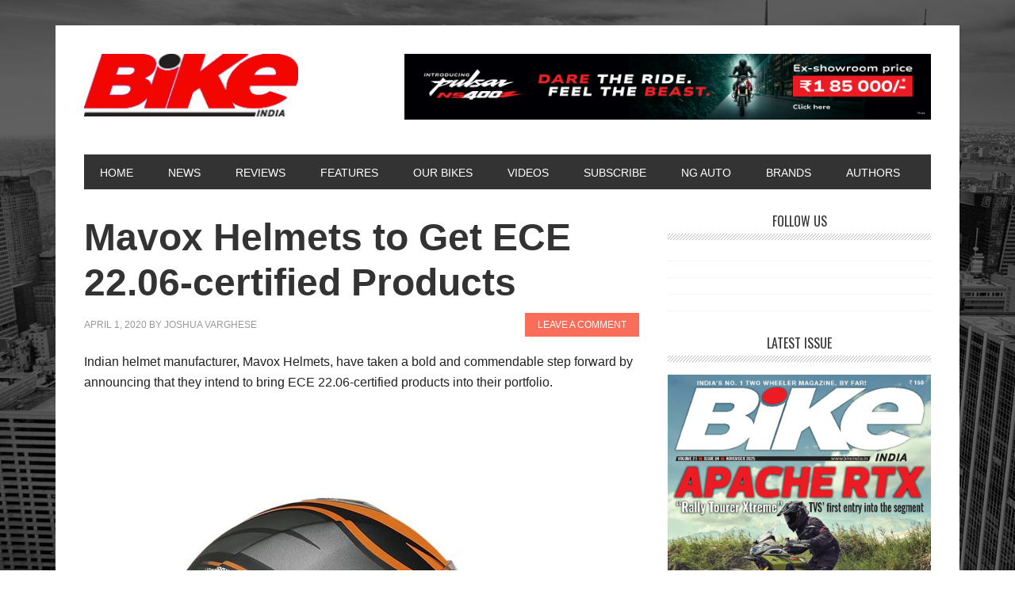

--- FILE ---
content_type: text/html; charset=UTF-8
request_url: https://bikeindia.in/mavox-helmets-to-get-ece-22-06-certified-products/
body_size: 14443
content:
<!DOCTYPE html>
<html lang="en-US" prefix="og: http://ogp.me/ns#">
<head >
<meta charset="UTF-8" />
<meta name="viewport" content="width=device-width, initial-scale=1" />
<title>Mavox Helmets to Get ECE 22.06-certified Products - Bike India</title>
<meta name='robots' content='max-image-preview:large' />
	<style>img:is([sizes="auto" i], [sizes^="auto," i]) { contain-intrinsic-size: 3000px 1500px }</style>
	
<!-- This site is optimized with the Yoast SEO Premium plugin v7.7.3 - https://yoast.com/wordpress/plugins/seo/ -->
<meta name="description" content="Mavox Helmets have taken a bold and commendable step forward by announcing that they intend to bring ECE 22.06-certified products into their portfolio."/>
<link rel="canonical" href="https://bikeindia.in/mavox-helmets-to-get-ece-22-06-certified-products/" />
<meta property="og:locale" content="en_US" />
<meta property="og:type" content="article" />
<meta property="og:title" content="Mavox Helmets to Get ECE 22.06-certified Products - Bike India" />
<meta property="og:description" content="Mavox Helmets have taken a bold and commendable step forward by announcing that they intend to bring ECE 22.06-certified products into their portfolio." />
<meta property="og:url" content="https://bikeindia.in/mavox-helmets-to-get-ece-22-06-certified-products/" />
<meta property="og:site_name" content="Bike India" />
<meta property="article:tag" content="2020" />
<meta property="article:tag" content="bike" />
<meta property="article:tag" content="ece 22.06" />
<meta property="article:tag" content="helmets" />
<meta property="article:tag" content="India" />
<meta property="article:tag" content="latest" />
<meta property="article:tag" content="mavox helmets" />
<meta property="article:tag" content="new" />
<meta property="article:tag" content="news" />
<meta property="article:section" content="News" />
<meta property="article:published_time" content="2020-04-01T13:49:16+05:30" />
<meta property="og:image" content="https://bikeindia.in/wp-content/uploads/2020/04/mavox-web.jpg" />
<meta property="og:image:secure_url" content="https://bikeindia.in/wp-content/uploads/2020/04/mavox-web.jpg" />
<meta property="og:image:width" content="640" />
<meta property="og:image:height" content="640" />
<meta name="twitter:card" content="summary_large_image" />
<meta name="twitter:description" content="Mavox Helmets have taken a bold and commendable step forward by announcing that they intend to bring ECE 22.06-certified products into their portfolio." />
<meta name="twitter:title" content="Mavox Helmets to Get ECE 22.06-certified Products - Bike India" />
<meta name="twitter:image" content="https://bikeindia.in/wp-content/uploads/2020/04/mavox-web.jpg" />
<!-- / Yoast SEO Premium plugin. -->

<link rel='dns-prefetch' href='//platform-api.sharethis.com' />
<link rel='dns-prefetch' href='//fonts.googleapis.com' />
<link rel="alternate" type="application/rss+xml" title="Bike India &raquo; Feed" href="https://bikeindia.in/feed/" />
<link rel="alternate" type="application/rss+xml" title="Bike India &raquo; Comments Feed" href="https://bikeindia.in/comments/feed/" />
<link rel="alternate" type="application/rss+xml" title="Bike India &raquo; Mavox Helmets to Get ECE 22.06-certified Products Comments Feed" href="https://bikeindia.in/mavox-helmets-to-get-ece-22-06-certified-products/feed/" />
<script type="text/javascript">
/* <![CDATA[ */
window._wpemojiSettings = {"baseUrl":"https:\/\/s.w.org\/images\/core\/emoji\/16.0.1\/72x72\/","ext":".png","svgUrl":"https:\/\/s.w.org\/images\/core\/emoji\/16.0.1\/svg\/","svgExt":".svg","source":{"concatemoji":"https:\/\/bikeindia.in\/wp-includes\/js\/wp-emoji-release.min.js?ver=6.8.3"}};
/*! This file is auto-generated */
!function(s,n){var o,i,e;function c(e){try{var t={supportTests:e,timestamp:(new Date).valueOf()};sessionStorage.setItem(o,JSON.stringify(t))}catch(e){}}function p(e,t,n){e.clearRect(0,0,e.canvas.width,e.canvas.height),e.fillText(t,0,0);var t=new Uint32Array(e.getImageData(0,0,e.canvas.width,e.canvas.height).data),a=(e.clearRect(0,0,e.canvas.width,e.canvas.height),e.fillText(n,0,0),new Uint32Array(e.getImageData(0,0,e.canvas.width,e.canvas.height).data));return t.every(function(e,t){return e===a[t]})}function u(e,t){e.clearRect(0,0,e.canvas.width,e.canvas.height),e.fillText(t,0,0);for(var n=e.getImageData(16,16,1,1),a=0;a<n.data.length;a++)if(0!==n.data[a])return!1;return!0}function f(e,t,n,a){switch(t){case"flag":return n(e,"\ud83c\udff3\ufe0f\u200d\u26a7\ufe0f","\ud83c\udff3\ufe0f\u200b\u26a7\ufe0f")?!1:!n(e,"\ud83c\udde8\ud83c\uddf6","\ud83c\udde8\u200b\ud83c\uddf6")&&!n(e,"\ud83c\udff4\udb40\udc67\udb40\udc62\udb40\udc65\udb40\udc6e\udb40\udc67\udb40\udc7f","\ud83c\udff4\u200b\udb40\udc67\u200b\udb40\udc62\u200b\udb40\udc65\u200b\udb40\udc6e\u200b\udb40\udc67\u200b\udb40\udc7f");case"emoji":return!a(e,"\ud83e\udedf")}return!1}function g(e,t,n,a){var r="undefined"!=typeof WorkerGlobalScope&&self instanceof WorkerGlobalScope?new OffscreenCanvas(300,150):s.createElement("canvas"),o=r.getContext("2d",{willReadFrequently:!0}),i=(o.textBaseline="top",o.font="600 32px Arial",{});return e.forEach(function(e){i[e]=t(o,e,n,a)}),i}function t(e){var t=s.createElement("script");t.src=e,t.defer=!0,s.head.appendChild(t)}"undefined"!=typeof Promise&&(o="wpEmojiSettingsSupports",i=["flag","emoji"],n.supports={everything:!0,everythingExceptFlag:!0},e=new Promise(function(e){s.addEventListener("DOMContentLoaded",e,{once:!0})}),new Promise(function(t){var n=function(){try{var e=JSON.parse(sessionStorage.getItem(o));if("object"==typeof e&&"number"==typeof e.timestamp&&(new Date).valueOf()<e.timestamp+604800&&"object"==typeof e.supportTests)return e.supportTests}catch(e){}return null}();if(!n){if("undefined"!=typeof Worker&&"undefined"!=typeof OffscreenCanvas&&"undefined"!=typeof URL&&URL.createObjectURL&&"undefined"!=typeof Blob)try{var e="postMessage("+g.toString()+"("+[JSON.stringify(i),f.toString(),p.toString(),u.toString()].join(",")+"));",a=new Blob([e],{type:"text/javascript"}),r=new Worker(URL.createObjectURL(a),{name:"wpTestEmojiSupports"});return void(r.onmessage=function(e){c(n=e.data),r.terminate(),t(n)})}catch(e){}c(n=g(i,f,p,u))}t(n)}).then(function(e){for(var t in e)n.supports[t]=e[t],n.supports.everything=n.supports.everything&&n.supports[t],"flag"!==t&&(n.supports.everythingExceptFlag=n.supports.everythingExceptFlag&&n.supports[t]);n.supports.everythingExceptFlag=n.supports.everythingExceptFlag&&!n.supports.flag,n.DOMReady=!1,n.readyCallback=function(){n.DOMReady=!0}}).then(function(){return e}).then(function(){var e;n.supports.everything||(n.readyCallback(),(e=n.source||{}).concatemoji?t(e.concatemoji):e.wpemoji&&e.twemoji&&(t(e.twemoji),t(e.wpemoji)))}))}((window,document),window._wpemojiSettings);
/* ]]> */
</script>
<link rel='stylesheet' id='kento-pricing-table-style-css' href='https://bikeindia.in/wp-content/plugins/kento-ads-rotator/css/style.css?ver=6.8.3' type='text/css' media='all' />
<link rel='stylesheet' id='metro-pro-css' href='https://bikeindia.in/wp-content/themes/metro-pro/style.css?ver=2.2.2' type='text/css' media='all' />
<style id='wp-emoji-styles-inline-css' type='text/css'>

	img.wp-smiley, img.emoji {
		display: inline !important;
		border: none !important;
		box-shadow: none !important;
		height: 1em !important;
		width: 1em !important;
		margin: 0 0.07em !important;
		vertical-align: -0.1em !important;
		background: none !important;
		padding: 0 !important;
	}
</style>
<link rel='stylesheet' id='wp-block-library-css' href='https://bikeindia.in/wp-includes/css/dist/block-library/style.min.css?ver=6.8.3' type='text/css' media='all' />
<style id='classic-theme-styles-inline-css' type='text/css'>
/*! This file is auto-generated */
.wp-block-button__link{color:#fff;background-color:#32373c;border-radius:9999px;box-shadow:none;text-decoration:none;padding:calc(.667em + 2px) calc(1.333em + 2px);font-size:1.125em}.wp-block-file__button{background:#32373c;color:#fff;text-decoration:none}
</style>
<style id='global-styles-inline-css' type='text/css'>
:root{--wp--preset--aspect-ratio--square: 1;--wp--preset--aspect-ratio--4-3: 4/3;--wp--preset--aspect-ratio--3-4: 3/4;--wp--preset--aspect-ratio--3-2: 3/2;--wp--preset--aspect-ratio--2-3: 2/3;--wp--preset--aspect-ratio--16-9: 16/9;--wp--preset--aspect-ratio--9-16: 9/16;--wp--preset--color--black: #000000;--wp--preset--color--cyan-bluish-gray: #abb8c3;--wp--preset--color--white: #ffffff;--wp--preset--color--pale-pink: #f78da7;--wp--preset--color--vivid-red: #cf2e2e;--wp--preset--color--luminous-vivid-orange: #ff6900;--wp--preset--color--luminous-vivid-amber: #fcb900;--wp--preset--color--light-green-cyan: #7bdcb5;--wp--preset--color--vivid-green-cyan: #00d084;--wp--preset--color--pale-cyan-blue: #8ed1fc;--wp--preset--color--vivid-cyan-blue: #0693e3;--wp--preset--color--vivid-purple: #9b51e0;--wp--preset--gradient--vivid-cyan-blue-to-vivid-purple: linear-gradient(135deg,rgba(6,147,227,1) 0%,rgb(155,81,224) 100%);--wp--preset--gradient--light-green-cyan-to-vivid-green-cyan: linear-gradient(135deg,rgb(122,220,180) 0%,rgb(0,208,130) 100%);--wp--preset--gradient--luminous-vivid-amber-to-luminous-vivid-orange: linear-gradient(135deg,rgba(252,185,0,1) 0%,rgba(255,105,0,1) 100%);--wp--preset--gradient--luminous-vivid-orange-to-vivid-red: linear-gradient(135deg,rgba(255,105,0,1) 0%,rgb(207,46,46) 100%);--wp--preset--gradient--very-light-gray-to-cyan-bluish-gray: linear-gradient(135deg,rgb(238,238,238) 0%,rgb(169,184,195) 100%);--wp--preset--gradient--cool-to-warm-spectrum: linear-gradient(135deg,rgb(74,234,220) 0%,rgb(151,120,209) 20%,rgb(207,42,186) 40%,rgb(238,44,130) 60%,rgb(251,105,98) 80%,rgb(254,248,76) 100%);--wp--preset--gradient--blush-light-purple: linear-gradient(135deg,rgb(255,206,236) 0%,rgb(152,150,240) 100%);--wp--preset--gradient--blush-bordeaux: linear-gradient(135deg,rgb(254,205,165) 0%,rgb(254,45,45) 50%,rgb(107,0,62) 100%);--wp--preset--gradient--luminous-dusk: linear-gradient(135deg,rgb(255,203,112) 0%,rgb(199,81,192) 50%,rgb(65,88,208) 100%);--wp--preset--gradient--pale-ocean: linear-gradient(135deg,rgb(255,245,203) 0%,rgb(182,227,212) 50%,rgb(51,167,181) 100%);--wp--preset--gradient--electric-grass: linear-gradient(135deg,rgb(202,248,128) 0%,rgb(113,206,126) 100%);--wp--preset--gradient--midnight: linear-gradient(135deg,rgb(2,3,129) 0%,rgb(40,116,252) 100%);--wp--preset--font-size--small: 13px;--wp--preset--font-size--medium: 20px;--wp--preset--font-size--large: 36px;--wp--preset--font-size--x-large: 42px;--wp--preset--spacing--20: 0.44rem;--wp--preset--spacing--30: 0.67rem;--wp--preset--spacing--40: 1rem;--wp--preset--spacing--50: 1.5rem;--wp--preset--spacing--60: 2.25rem;--wp--preset--spacing--70: 3.38rem;--wp--preset--spacing--80: 5.06rem;--wp--preset--shadow--natural: 6px 6px 9px rgba(0, 0, 0, 0.2);--wp--preset--shadow--deep: 12px 12px 50px rgba(0, 0, 0, 0.4);--wp--preset--shadow--sharp: 6px 6px 0px rgba(0, 0, 0, 0.2);--wp--preset--shadow--outlined: 6px 6px 0px -3px rgba(255, 255, 255, 1), 6px 6px rgba(0, 0, 0, 1);--wp--preset--shadow--crisp: 6px 6px 0px rgba(0, 0, 0, 1);}:where(.is-layout-flex){gap: 0.5em;}:where(.is-layout-grid){gap: 0.5em;}body .is-layout-flex{display: flex;}.is-layout-flex{flex-wrap: wrap;align-items: center;}.is-layout-flex > :is(*, div){margin: 0;}body .is-layout-grid{display: grid;}.is-layout-grid > :is(*, div){margin: 0;}:where(.wp-block-columns.is-layout-flex){gap: 2em;}:where(.wp-block-columns.is-layout-grid){gap: 2em;}:where(.wp-block-post-template.is-layout-flex){gap: 1.25em;}:where(.wp-block-post-template.is-layout-grid){gap: 1.25em;}.has-black-color{color: var(--wp--preset--color--black) !important;}.has-cyan-bluish-gray-color{color: var(--wp--preset--color--cyan-bluish-gray) !important;}.has-white-color{color: var(--wp--preset--color--white) !important;}.has-pale-pink-color{color: var(--wp--preset--color--pale-pink) !important;}.has-vivid-red-color{color: var(--wp--preset--color--vivid-red) !important;}.has-luminous-vivid-orange-color{color: var(--wp--preset--color--luminous-vivid-orange) !important;}.has-luminous-vivid-amber-color{color: var(--wp--preset--color--luminous-vivid-amber) !important;}.has-light-green-cyan-color{color: var(--wp--preset--color--light-green-cyan) !important;}.has-vivid-green-cyan-color{color: var(--wp--preset--color--vivid-green-cyan) !important;}.has-pale-cyan-blue-color{color: var(--wp--preset--color--pale-cyan-blue) !important;}.has-vivid-cyan-blue-color{color: var(--wp--preset--color--vivid-cyan-blue) !important;}.has-vivid-purple-color{color: var(--wp--preset--color--vivid-purple) !important;}.has-black-background-color{background-color: var(--wp--preset--color--black) !important;}.has-cyan-bluish-gray-background-color{background-color: var(--wp--preset--color--cyan-bluish-gray) !important;}.has-white-background-color{background-color: var(--wp--preset--color--white) !important;}.has-pale-pink-background-color{background-color: var(--wp--preset--color--pale-pink) !important;}.has-vivid-red-background-color{background-color: var(--wp--preset--color--vivid-red) !important;}.has-luminous-vivid-orange-background-color{background-color: var(--wp--preset--color--luminous-vivid-orange) !important;}.has-luminous-vivid-amber-background-color{background-color: var(--wp--preset--color--luminous-vivid-amber) !important;}.has-light-green-cyan-background-color{background-color: var(--wp--preset--color--light-green-cyan) !important;}.has-vivid-green-cyan-background-color{background-color: var(--wp--preset--color--vivid-green-cyan) !important;}.has-pale-cyan-blue-background-color{background-color: var(--wp--preset--color--pale-cyan-blue) !important;}.has-vivid-cyan-blue-background-color{background-color: var(--wp--preset--color--vivid-cyan-blue) !important;}.has-vivid-purple-background-color{background-color: var(--wp--preset--color--vivid-purple) !important;}.has-black-border-color{border-color: var(--wp--preset--color--black) !important;}.has-cyan-bluish-gray-border-color{border-color: var(--wp--preset--color--cyan-bluish-gray) !important;}.has-white-border-color{border-color: var(--wp--preset--color--white) !important;}.has-pale-pink-border-color{border-color: var(--wp--preset--color--pale-pink) !important;}.has-vivid-red-border-color{border-color: var(--wp--preset--color--vivid-red) !important;}.has-luminous-vivid-orange-border-color{border-color: var(--wp--preset--color--luminous-vivid-orange) !important;}.has-luminous-vivid-amber-border-color{border-color: var(--wp--preset--color--luminous-vivid-amber) !important;}.has-light-green-cyan-border-color{border-color: var(--wp--preset--color--light-green-cyan) !important;}.has-vivid-green-cyan-border-color{border-color: var(--wp--preset--color--vivid-green-cyan) !important;}.has-pale-cyan-blue-border-color{border-color: var(--wp--preset--color--pale-cyan-blue) !important;}.has-vivid-cyan-blue-border-color{border-color: var(--wp--preset--color--vivid-cyan-blue) !important;}.has-vivid-purple-border-color{border-color: var(--wp--preset--color--vivid-purple) !important;}.has-vivid-cyan-blue-to-vivid-purple-gradient-background{background: var(--wp--preset--gradient--vivid-cyan-blue-to-vivid-purple) !important;}.has-light-green-cyan-to-vivid-green-cyan-gradient-background{background: var(--wp--preset--gradient--light-green-cyan-to-vivid-green-cyan) !important;}.has-luminous-vivid-amber-to-luminous-vivid-orange-gradient-background{background: var(--wp--preset--gradient--luminous-vivid-amber-to-luminous-vivid-orange) !important;}.has-luminous-vivid-orange-to-vivid-red-gradient-background{background: var(--wp--preset--gradient--luminous-vivid-orange-to-vivid-red) !important;}.has-very-light-gray-to-cyan-bluish-gray-gradient-background{background: var(--wp--preset--gradient--very-light-gray-to-cyan-bluish-gray) !important;}.has-cool-to-warm-spectrum-gradient-background{background: var(--wp--preset--gradient--cool-to-warm-spectrum) !important;}.has-blush-light-purple-gradient-background{background: var(--wp--preset--gradient--blush-light-purple) !important;}.has-blush-bordeaux-gradient-background{background: var(--wp--preset--gradient--blush-bordeaux) !important;}.has-luminous-dusk-gradient-background{background: var(--wp--preset--gradient--luminous-dusk) !important;}.has-pale-ocean-gradient-background{background: var(--wp--preset--gradient--pale-ocean) !important;}.has-electric-grass-gradient-background{background: var(--wp--preset--gradient--electric-grass) !important;}.has-midnight-gradient-background{background: var(--wp--preset--gradient--midnight) !important;}.has-small-font-size{font-size: var(--wp--preset--font-size--small) !important;}.has-medium-font-size{font-size: var(--wp--preset--font-size--medium) !important;}.has-large-font-size{font-size: var(--wp--preset--font-size--large) !important;}.has-x-large-font-size{font-size: var(--wp--preset--font-size--x-large) !important;}
:where(.wp-block-post-template.is-layout-flex){gap: 1.25em;}:where(.wp-block-post-template.is-layout-grid){gap: 1.25em;}
:where(.wp-block-columns.is-layout-flex){gap: 2em;}:where(.wp-block-columns.is-layout-grid){gap: 2em;}
:root :where(.wp-block-pullquote){font-size: 1.5em;line-height: 1.6;}
</style>
<link rel='stylesheet' id='authorbox_css-css' href='https://bikeindia.in/wp-content/plugins/author-box-with-different-description/Author_Box_disp.css?ver=6.8.3' type='text/css' media='all' />
<link rel='stylesheet' id='cptch_stylesheet-css' href='https://bikeindia.in/wp-content/plugins/captcha/css/style.css?ver=6.8.3' type='text/css' media='all' />
<link rel='stylesheet' id='dashicons-css' href='https://bikeindia.in/wp-includes/css/dashicons.min.css?ver=6.8.3' type='text/css' media='all' />
<link rel='stylesheet' id='cptch_desktop_style-css' href='https://bikeindia.in/wp-content/plugins/captcha/css/desktop_style.css?ver=6.8.3' type='text/css' media='all' />
<link rel='stylesheet' id='easy_author_image-css' href='https://bikeindia.in/wp-content/plugins/easy-author-image/css/easy-author-image.css?ver=6.8.3' type='text/css' media='all' />
<link rel='stylesheet' id='rpt_front_style-css' href='https://bikeindia.in/wp-content/plugins/related-posts-thumbnails/assets/css/front.css?ver=4.2.1' type='text/css' media='all' />
<link rel='stylesheet' id='wpsw_social-icons-css' href='https://bikeindia.in/wp-content/plugins/wp-social-widget/assets/css/social-icons.css?ver=2.2.1' type='text/css' media='all' />
<link rel='stylesheet' id='wpsw_social-css-css' href='https://bikeindia.in/wp-content/plugins/wp-social-widget/assets/css/social-style.css?ver=2.2.1' type='text/css' media='all' />
<link rel='stylesheet' id='google-font-css' href='//fonts.googleapis.com/css?family=Oswald%3A400&#038;ver=2.2.2' type='text/css' media='all' />
<link rel='stylesheet' id='simple-social-icons-font-css' href='https://bikeindia.in/wp-content/plugins/simple-social-icons/css/style.css?ver=3.0.2' type='text/css' media='all' />
<script type="text/javascript" src="https://bikeindia.in/wp-includes/js/jquery/jquery.min.js?ver=3.7.1" id="jquery-core-js"></script>
<script type="text/javascript" src="https://bikeindia.in/wp-includes/js/jquery/jquery-migrate.min.js?ver=3.4.1" id="jquery-migrate-js"></script>
<script type="text/javascript" id="kads_ajax_js-js-extra">
/* <![CDATA[ */
var kads_ajax = {"kads_ajaxurl":"https:\/\/bikeindia.in\/wp-admin\/admin-ajax.php"};
/* ]]> */
</script>
<script type="text/javascript" src="https://bikeindia.in/wp-content/plugins/kento-ads-rotator/js/kads-ajax.js?ver=6.8.3" id="kads_ajax_js-js"></script>
<script type="text/javascript" id="cptch_front_end_script-js-extra">
/* <![CDATA[ */
var cptch_vars = {"nonce":"f27c25c009","ajaxurl":"https:\/\/bikeindia.in\/wp-admin\/admin-ajax.php","enlarge":"0"};
/* ]]> */
</script>
<script type="text/javascript" src="https://bikeindia.in/wp-content/plugins/captcha/js/front_end_script.js?ver=6.8.3" id="cptch_front_end_script-js"></script>
<script type="text/javascript" src="https://bikeindia.in/wp-content/themes/metro-pro/js/backstretch.js?ver=1.0.0" id="metro-pro-backstretch-js"></script>
<script type="text/javascript" id="metro-pro-backstretch-set-js-extra">
/* <![CDATA[ */
var BackStretchImg = {"src":"https:\/\/bikeindia.in\/wp-content\/themes\/metro-pro\/images\/bg.jpg"};
/* ]]> */
</script>
<script type="text/javascript" src="https://bikeindia.in/wp-content/themes/metro-pro/js/backstretch-set.js?ver=1.0.0" id="metro-pro-backstretch-set-js"></script>
<script type="text/javascript" src="//platform-api.sharethis.com/js/sharethis.js#source=googleanalytics-wordpress#product=ga&amp;property=6806992086189a0019fb0219" id="googleanalytics-platform-sharethis-js"></script>
<link rel="https://api.w.org/" href="https://bikeindia.in/wp-json/" /><link rel="alternate" title="JSON" type="application/json" href="https://bikeindia.in/wp-json/wp/v2/posts/38025" /><link rel="EditURI" type="application/rsd+xml" title="RSD" href="https://bikeindia.in/xmlrpc.php?rsd" />
<meta name="generator" content="WordPress 6.8.3" />
<link rel='shortlink' href='https://bikeindia.in/?p=38025' />
<link rel="alternate" title="oEmbed (JSON)" type="application/json+oembed" href="https://bikeindia.in/wp-json/oembed/1.0/embed?url=https%3A%2F%2Fbikeindia.in%2Fmavox-helmets-to-get-ece-22-06-certified-products%2F" />
<link rel="alternate" title="oEmbed (XML)" type="text/xml+oembed" href="https://bikeindia.in/wp-json/oembed/1.0/embed?url=https%3A%2F%2Fbikeindia.in%2Fmavox-helmets-to-get-ece-22-06-certified-products%2F&#038;format=xml" />
<!-- Google tag (gtag.js) -->
<script async src="https://www.googletagmanager.com/gtag/js?id=G-11SK91ZEDV"></script>
<script>
window.dataLayer = window.dataLayer || [];
function gtag(){dataLayer.push(arguments);}
gtag('js', new Date());

gtag('config', 'G-11SK91ZEDV');
</script><style type='text/css'></style>        <style>
            #related_posts_thumbnails li {
                border-right: 1px solid #dddddd;
                background-color: #ffffff            }

            #related_posts_thumbnails li:hover {
                background-color: #eeeeee;
            }

            .relpost_content {
                font-size: 12px;
                color: #333333;
            }

            .relpost-block-single {
                background-color: #ffffff;
                border-right: 1px solid #dddddd;
                border-left: 1px solid #dddddd;
                margin-right: -1px;
            }

            .relpost-block-single:hover {
                background-color: #eeeeee;
            }
        </style>

        <!-- Analytics by WP Statistics - https://wp-statistics.com -->
<link rel="pingback" href="https://bikeindia.in/xmlrpc.php" />
<meta name="google-site-verification" content="Pc7zLKWKJP8_e2TlHDXsaHP9IjmeBUCKVTj8wrR3h7c" />

<meta name="google-site-verification" content="2csM0dr_nfygOD-zI1pc1qO6LMXcPSNN3MiJmzpOSp0" />

<!-- Google tag (gtag.js) -->
<script async src="https://www.googletagmanager.com/gtag/js?id=G-11SK91ZEDV"></script>
<script>
  window.dataLayer = window.dataLayer || [];
  function gtag(){dataLayer.push(arguments);}
  gtag('js', new Date());

  gtag('config', 'G-11SK91ZEDV');
</script><style type="text/css">.site-title a { background: url(https://bikeindia.in/wp-content/uploads/2015/07/NEWbikelogo.jpg) no-repeat !important; }</style>
<link rel="icon" href="https://bikeindia.in/wp-content/uploads/2025/05/bikefv-150x150.jpg" sizes="32x32" />
<link rel="icon" href="https://bikeindia.in/wp-content/uploads/2025/05/bikefv.jpg" sizes="192x192" />
<link rel="apple-touch-icon" href="https://bikeindia.in/wp-content/uploads/2025/05/bikefv.jpg" />
<meta name="msapplication-TileImage" content="https://bikeindia.in/wp-content/uploads/2025/05/bikefv.jpg" />
</head>
<body class="wp-singular post-template-default single single-post postid-38025 single-format-standard wp-theme-genesis wp-child-theme-metro-pro metaslider-plugin custom-header header-image content-sidebar genesis-breadcrumbs-hidden genesis-footer-widgets-visible" itemscope itemtype="https://schema.org/WebPage"><div class="site-container"><ul class="genesis-skip-link"><li><a href="#genesis-nav-primary" class="screen-reader-shortcut"> Skip to primary navigation</a></li><li><a href="#genesis-content" class="screen-reader-shortcut"> Skip to main content</a></li><li><a href="#genesis-sidebar-primary" class="screen-reader-shortcut"> Skip to primary sidebar</a></li><li><a href="#genesis-footer-widgets" class="screen-reader-shortcut"> Skip to footer</a></li></ul><div class="site-container-wrap"><header class="site-header" itemscope itemtype="https://schema.org/WPHeader"><div class="wrap"><div class="title-area"><p class="site-title" itemprop="headline"><a href="https://bikeindia.in/">Bike India</a></p><p class="site-description" itemprop="description">Best Bikes in India | No.1 Two Wheeler Magazine</p></div><div class="widget-area header-widget-area"><section id="text-26" class="widget widget_text"><div class="widget-wrap">			<div class="textwidget"><p><a href="https://www.bajajauto.com/bikes/pulsar/pulsar-ns400" target="_blank" rel="noopener"><img fetchpriority="high" decoding="async" class="alignleft size-full " src="https://bikeindia.in/wp-content/uploads/2024/08/Pulsar-NS-400Z-Road-block-activithy-centre-732x91px.jpg" alt="Pulsar NS400Z – CHALA APNI" width="728" height="91" /></a></p>
</div>
		</div></section>
</div></div></header><nav class="nav-primary" aria-label="Main" itemscope itemtype="https://schema.org/SiteNavigationElement" id="genesis-nav-primary"><div class="wrap"><ul id="menu-left" class="menu genesis-nav-menu menu-primary js-superfish"><li id="menu-item-16660" class="menu-item menu-item-type-custom menu-item-object-custom menu-item-home menu-item-16660"><a href="http://bikeindia.in/" title="Best Bikes in India | No.1 Two Wheeler Magazine | Bike India" itemprop="url"><span itemprop="name">Home</span></a></li>
<li id="menu-item-10666" class="menu-item menu-item-type-taxonomy menu-item-object-category current-post-ancestor current-menu-parent current-post-parent menu-item-has-children menu-item-10666"><a href="https://bikeindia.in/news/" title="Bike News India | Latest Bike News &#038; Views | Bike India" itemprop="url"><span itemprop="name">News</span></a>
<ul class="sub-menu">
	<li id="menu-item-20849" class="menu-item menu-item-type-taxonomy menu-item-object-category menu-item-20849"><a href="https://bikeindia.in/news/upcoming_launches/" title="Upcoming Bikes in India 2018 | Check Out Price &#038; Launch Date" itemprop="url"><span itemprop="name">Upcoming Launches</span></a></li>
	<li id="menu-item-10667" class="menu-item menu-item-type-taxonomy menu-item-object-category current-post-ancestor current-menu-parent current-post-parent menu-item-10667"><a href="https://bikeindia.in/news/latest_news/" title="Bike Latest News: Get Breaking News From The Two-wheeler Industry" itemprop="url"><span itemprop="name">Latest News</span></a></li>
	<li id="menu-item-10668" class="menu-item menu-item-type-taxonomy menu-item-object-category menu-item-10668"><a href="https://bikeindia.in/news/new_launches/" title="Top Motorbikes in India | Find Latest Bikes | Bike India" itemprop="url"><span itemprop="name">New Bike Launches</span></a></li>
</ul>
</li>
<li id="menu-item-10672" class="menu-item menu-item-type-taxonomy menu-item-object-category menu-item-has-children menu-item-10672"><a href="https://bikeindia.in/review/" title="Bike Reviews in India | First Ride Reviews | Bike India" itemprop="url"><span itemprop="name">Reviews</span></a>
<ul class="sub-menu">
	<li id="menu-item-10673" class="menu-item menu-item-type-taxonomy menu-item-object-category menu-item-10673"><a href="https://bikeindia.in/review/first-ride/" title="New Bike Expert Reviews in India | First Impression | Bike India" itemprop="url"><span itemprop="name">First Ride</span></a></li>
	<li id="menu-item-10675" class="menu-item menu-item-type-taxonomy menu-item-object-category menu-item-10675"><a href="https://bikeindia.in/review/road-test/" title="New Bike Road Test in India | In-depth Reviews | Bike India" itemprop="url"><span itemprop="name">Road Test</span></a></li>
	<li id="menu-item-10676" class="menu-item menu-item-type-taxonomy menu-item-object-category menu-item-10676"><a href="https://bikeindia.in/review/comparison/" title="Compare Bikes in India | New Bikes Comparison | Bike India" itemprop="url"><span itemprop="name">Comparison</span></a></li>
</ul>
</li>
<li id="menu-item-10677" class="menu-item menu-item-type-taxonomy menu-item-object-category menu-item-10677"><a href="https://bikeindia.in/features/" title="Motorcycle Features in India | Bike Specifications | Bike India" itemprop="url"><span itemprop="name">Features</span></a></li>
<li id="menu-item-10691" class="menu-item menu-item-type-taxonomy menu-item-object-category menu-item-10691"><a href="https://bikeindia.in/bi-garage/" title="Bike India Garage | Motorcycle Long Term Ownership Reviews" itemprop="url"><span itemprop="name">Our Bikes</span></a></li>
<li id="menu-item-20856" class="menu-item menu-item-type-taxonomy menu-item-object-category menu-item-20856"><a href="https://bikeindia.in/bivideos/" itemprop="url"><span itemprop="name">Videos</span></a></li>
<li id="menu-item-17949" class="menu-item menu-item-type-custom menu-item-object-custom menu-item-17949"><a target="_blank" href="http://secure.nextgenpublishing.in/bike-india-magazine" itemprop="url"><span itemprop="name">Subscribe</span></a></li>
<li id="menu-item-20132" class="menu-item menu-item-type-taxonomy menu-item-object-category menu-item-has-children menu-item-20132"><a href="https://bikeindia.in/ngauto/" itemprop="url"><span itemprop="name">NG Auto</span></a>
<ul class="sub-menu">
	<li id="menu-item-20135" class="menu-item menu-item-type-custom menu-item-object-custom menu-item-20135"><a href="http://autocomponentsindia.com/" itemprop="url"><span itemprop="name">AUTO COMPONENTS INDIA</span></a></li>
	<li id="menu-item-20133" class="menu-item menu-item-type-custom menu-item-object-custom menu-item-20133"><a href="http://carindia.in/" itemprop="url"><span itemprop="name">CAR INDIA</span></a></li>
	<li id="menu-item-20134" class="menu-item menu-item-type-custom menu-item-object-custom menu-item-20134"><a href="http://www.commercialvehicle.in/" itemprop="url"><span itemprop="name">COMMERCIAL VEHICLE</span></a></li>
</ul>
</li>
<li id="menu-item-30836" class="menu-item menu-item-type-custom menu-item-object-custom menu-item-30836"><a href="http://bikeindia.in/all-bike-brands-news/" title="Search For Bike Brands India | Bike India" itemprop="url"><span itemprop="name">Brands</span></a></li>
<li id="menu-item-53845" class="menu-item menu-item-type-custom menu-item-object-custom menu-item-53845"><a href="https://bikeindia.in/the-team/" itemprop="url"><span itemprop="name">AUTHORS</span></a></li>
</ul></div></nav><div class="site-inner"><div class="content-sidebar-wrap"><main class="content" id="genesis-content"><article class="post-38025 post type-post status-publish format-standard has-post-thumbnail category-latest_news category-news tag-4203 tag-bike tag-ece-22-06 tag-helmets tag-india tag-latest tag-mavox-helmets tag-new tag-news-2 entry" aria-label="Mavox Helmets to Get ECE 22.06-certified Products" itemscope itemtype="https://schema.org/CreativeWork"><header class="entry-header"><h1 class="entry-title" itemprop="headline">Mavox Helmets to Get ECE 22.06-certified Products</h1>
<p class="entry-meta"><time class="entry-time" itemprop="datePublished" datetime="2020-04-01T13:49:16+05:30">April 1, 2020</time> by <span class="entry-author" itemprop="author" itemscope itemtype="https://schema.org/Person"><a href="https://bikeindia.in/author/joshvarghese/" class="entry-author-link" rel="author" itemprop="url"><span class="entry-author-name" itemprop="name">Joshua Varghese</span></a></span> <span class="entry-comments-link"><a href="https://bikeindia.in/mavox-helmets-to-get-ece-22-06-certified-products/#respond">Leave a Comment</a></span> </p></header><div class="entry-content" itemprop="text"><p>Indian helmet manufacturer, Mavox Helmets, have taken a bold and commendable step forward by announcing that they intend to bring ECE 22.06-certified products into their portfolio.<span id="more-38025"></span></p>
<p><img decoding="async" class="alignnone size-full wp-image-38026" src="https://bikeindia.in/wp-content/uploads/2020/04/mavox-web.jpg" alt="" width="640" height="640" srcset="https://bikeindia.in/wp-content/uploads/2020/04/mavox-web.jpg 640w, https://bikeindia.in/wp-content/uploads/2020/04/mavox-web-150x150.jpg 150w, https://bikeindia.in/wp-content/uploads/2020/04/mavox-web-300x300.jpg 300w, https://bikeindia.in/wp-content/uploads/2020/04/mavox-web-144x144.jpg 144w" sizes="(max-width: 640px) 100vw, 640px" /></p>
<p>In the past week, we had reported that the ECE 22.05 safety rating for helmets was all set to be replaced by an improved standard; the ECE 22.06. Hot on the heels of this news, Mavox Helmets have done us proud by announcing that they will bring ECE 22.06-certified products into their portfolio as well. ECE 22.05 is already considered one of the best-in-the-business as far as helmet safety ratings go and from what we have heard, ECE 22.06 is only going to make it better.</p>
<p>Mavox Helmets currently provide open-face and full-face lids that comply to BIS standards. They are also the youngest Indian helmet manufacturer to receive ECE certification. Not for all of their products, mind you, just for the FX30Max. Going forward, the company wants to make their entire range comply to ECE 22.06 and as motorcyclists, we wish them all the best. Would be nice to have an Indian brand compete with reputed international helmet manufacturers, wouldn&#8217;t it?</p>
<p>For more details on the shift from ECE 22.05 to ECE 22.06, click <a href="https://bikeindia.in/ece-22-06-rating-coming-soon-for-motorcycle-helmets/">here</a>.</p>
<p><i>Story: Joshua Varghese</i></p>
<div class="author_info">
<p><span class="author_photo"><img loading="lazy" decoding="async" class="avatar avatar-96 photo" width="64" height="64" src="https://bikeindia.in/wp-content/uploads/2016/11/IMG_20151123_085456016.jpg"/></span></p>
<p><b><u></u></b></p>
</p>
<p><a rel="nofollow" href="">Joshua Varghese</a> &ndash; who has written <a rel="author" href="https://bikeindia.in/author/joshvarghese/">686</a> posts on <a href="https://bikeindia.in">Bike India</a>.</p>
<hr />
<div class="author_social_link"><a href="mailto:j.varghese12@nextgenpublishing.net" title="Send an Email to the Author of this Post">Email</a></p>
</div>
</div>
<!-- relpost-thumb-wrapper --><div class="relpost-thumb-wrapper"><!-- filter-class --><div class="relpost-thumb-container"><h3>Related posts:</h3><div style="clear: both"></div><div style="clear: both"></div><!-- relpost-block-container --><div class="relpost-block-container relpost-block-column-layout" style="--relposth-columns: 3;--relposth-columns_t: 2; --relposth-columns_m: 2"><a href="https://bikeindia.in/numeros-n-first-electric-scooter-launched-in-india/"class="relpost-block-single" ><div class="relpost-custom-block-single"><div class="relpost-block-single-image" aria-label="Numeros n-first. 8" role="img" style="background: transparent url(https://bikeindia.in/wp-content/uploads/2025/11/Numeros-n-first.-8-150x150.jpg) no-repeat scroll 0% 0%; width: 150px; height: 150px;aspect-ratio:1/1"></div><div class="relpost-block-single-text"  style="height: 75px;font-family: Arial;  font-size: 12px;  color: #333333;"><h2 class="relpost_card_title">Numeros n-first Electric Scooter Launched in India </h2></div></div></a><a href="https://bikeindia.in/yezdi-roadster-first-ride-review-one-for-the-roadster/"class="relpost-block-single" ><div class="relpost-custom-block-single"><div class="relpost-block-single-image" aria-label="Yezdi Roadster 2025 First Ride Review.web 8" role="img" style="background: transparent url(https://bikeindia.in/wp-content/uploads/2025/10/Yezdi-Roadster-2025-First-Ride-Review.web-8-150x150.jpg) no-repeat scroll 0% 0%; width: 150px; height: 150px;aspect-ratio:1/1"></div><div class="relpost-block-single-text"  style="height: 75px;font-family: Arial;  font-size: 12px;  color: #333333;"><h2 class="relpost_card_title">Yezdi Roadster First Ride Review: One for the Roadster</h2></div></div></a><a href="https://bikeindia.in/hero-enters-the-european-market-with-the-hunk-440-sets-sights-on-motogp/"class="relpost-block-single" ><div class="relpost-custom-block-single"><div class="relpost-block-single-image" aria-hidden="true" role="img" style="background: transparent url(https://bikeindia.in/wp-content/uploads/2024/07/SAN9732-1-150x150.jpg) no-repeat scroll 0% 0%; width: 150px; height: 150px;aspect-ratio:1/1"></div><div class="relpost-block-single-text"  style="height: 75px;font-family: Arial;  font-size: 12px;  color: #333333;"><h2 class="relpost_card_title">Hero Enters the European Market with the Hunk 440, sets Sights on MotoGP</h2></div></div></a></div><!-- close relpost-block-container --><div style="clear: both"></div></div><!-- close filter class --></div><!-- close relpost-thumb-wrapper --><!--<rdf:RDF xmlns:rdf="http://www.w3.org/1999/02/22-rdf-syntax-ns#"
			xmlns:dc="http://purl.org/dc/elements/1.1/"
			xmlns:trackback="http://madskills.com/public/xml/rss/module/trackback/">
		<rdf:Description rdf:about="https://bikeindia.in/mavox-helmets-to-get-ece-22-06-certified-products/"
    dc:identifier="https://bikeindia.in/mavox-helmets-to-get-ece-22-06-certified-products/"
    dc:title="Mavox Helmets to Get ECE 22.06-certified Products"
    trackback:ping="https://bikeindia.in/mavox-helmets-to-get-ece-22-06-certified-products/trackback/" />
</rdf:RDF>-->
</div><footer class="entry-footer"><p class="entry-meta"><span class="entry-categories">Filed Under: <a href="https://bikeindia.in/news/latest_news/" rel="category tag">Latest News</a>, <a href="https://bikeindia.in/news/" rel="category tag">News</a></span> <span class="entry-tags">Tagged With: <a href="https://bikeindia.in/tag/2020/" rel="tag">2020</a>, <a href="https://bikeindia.in/tag/bike/" rel="tag">bike</a>, <a href="https://bikeindia.in/tag/ece-22-06/" rel="tag">ece 22.06</a>, <a href="https://bikeindia.in/tag/helmets/" rel="tag">helmets</a>, <a href="https://bikeindia.in/tag/india/" rel="tag">India</a>, <a href="https://bikeindia.in/tag/latest/" rel="tag">latest</a>, <a href="https://bikeindia.in/tag/mavox-helmets/" rel="tag">mavox helmets</a>, <a href="https://bikeindia.in/tag/new/" rel="tag">new</a>, <a href="https://bikeindia.in/tag/news-2/" rel="tag">news</a></span></p></footer></article><h2 class="screen-reader-text">Reader Interactions</h2>	<div id="respond" class="comment-respond">
		<h3 id="reply-title" class="comment-reply-title">Leave a Reply <small><a rel="nofollow" id="cancel-comment-reply-link" href="/mavox-helmets-to-get-ece-22-06-certified-products/#respond" style="display:none;">Cancel reply</a></small></h3><form action="https://bikeindia.in/wp-comments-post.php" method="post" id="commentform" class="comment-form"><p class="comment-notes"><span id="email-notes">Your email address will not be published.</span> <span class="required-field-message">Required fields are marked <span class="required">*</span></span></p><p class="comment-form-comment"><label for="comment">Comment</label><textarea id="comment" name="comment" aria-required="true"></textarea></p><a href="https://wordpress.org/extend/plugins/alphaomega-captcha-anti-spam/" title=" Checkout the AlphaOmega Captcha Plugin at WordPress.org " style="text-decoration:none;" target="_blank"><div style="padding-top:25px;padding-bottom:2px;font-size:1.0em;font-weight:normal;color:#0073aa;display:block;">AlphaOmega Captcha Classica &nbsp;&ndash;&nbsp; Enter Security Code</div></a><img style="height:30px;vertical-align:middle" src="https://bikeindia.in/wp-content/plugins/alphaomega-captcha-anti-spam/addenda/asphaliadixeena.php"> &nbsp;<a href="javascript:location.reload()" title=" Reload AlphaOmega Captcha " style="text-decoration:none;"><span style="font-size:2.2em;color:#e00000;vertical-align:middle;">&#10226;</span></a> &nbsp; <span style="display:inline-block; vertical-align:middle"><input id="asphaliakrifo" name="asphaliakrifo" type="text" value="" size="7" style="width:100px;"></span> &nbsp;<a href="https://wordpress.org/extend/plugins/alphaomega-captcha-anti-spam/" title=" Checkout the AlphaOmega Captcha Plugin at WordPress.org " style="text-decoration:none;" target="_blank"><span style="font-size:2.2em;color:#0073aa;vertical-align:middle;">&#10164;</span></a><div style="padding-top:15px;padding-bottom:15px;">&nbsp;</div><p class="comment-form-author"><label for="author">Name <span class="required">*</span></label> <input x-autocompletetype="name-full" id="author" name="author" type="text" value="" size="30" maxlength="245" autocomplete="name" required /></p>
<p class="comment-form-email"><label for="email">Email <span class="required">*</span></label> <input x-autocompletetype="email" id="email" name="email" type="email" value="" size="30" maxlength="100" aria-describedby="email-notes" autocomplete="email" required /></p>
<p class="comment-form-url"><label for="url">Website</label> <input id="url" name="url" type="url" value="" size="30" maxlength="200" autocomplete="url" /></p>
<p class="comment-form-cookies-consent"><input id="wp-comment-cookies-consent" name="wp-comment-cookies-consent" type="checkbox" value="yes" /> <label for="wp-comment-cookies-consent">Save my name, email, and website in this browser for the next time I comment.</label></p>
<p class="cptch_block"><br /><span class="cptch_wrap">
				<label class="cptch_label" for="cptch_input">
					<span class="cptch_span"><img class="cptch_img " src="data: image/png;base64,iVBORw0KGgoAAAANSUhEUgAAAgAAAAIACAMAAADDpiTIAAAAGXRFWHRTb2Z0d2FyZQBBZG9iZSBJbWFnZVJlYWR5ccllPAAAABhQTFRFAAAA////h4eHUVFRtLS019fX8/Pz+vr6WsFzWgAABolJREFUeNrs3FtOHEkURdGM9/[base64]/VAwbA3wn8H2g3A3AAKNe8uQTaAJTr5hFgNwCSB6A3AMo9AYyIAQDgWwYAgHqNhDMgAB+2rs6AB4BqTwA3l0CzWYDkAXjtHyEA7xYzAAC8/xvg6hLoAJA8AL1ZgOgBWACUaya8CADAh50R8wgIQPoAAPBOI+JFAAA++gWwMl4EAOA7BqA3AKq1gs6AALzT1SXQAaDaE8DOGgAAvjIAY1uAcj1Bl0AA/LcZ8yIAAO8+AYywAQDgCwNQ4AkAgDcLkHUJBMDb7i6BDgDVGknfAwLwtQGYAJR7Auh5AwDAL13dAncAytWjXgQAwAAA8NsTwAz7HhCANwCewEdAAH6WOQAA/[base64]/CQTA7QCsBkDyAIwGQLUzwOMRMBqAS6BwAAYgG8C8OwNagGpPACP9e8BwANMZMBuAAcgGsDwCRgM4LoGyAVwOwAGgWN33gNEAtieAaADbGTAbwN3XQL0BUCwDkA3g7hZ4NACiB2ACUK27AdgAFPsFsDwCZi/A1QA8B4BiA7ANQPYCdGfAZACXAzAaAAYAgFIf2ABEA7i8BNoA1OruD4M/2wJED0BvABTLAGQDuLwFPgBED8BqACQPwDgAFKt7ESAawOUt8AYgegB6AyB5AJ4NQK2OS6BwAM6A0QAuB2A0AIp1OQAHgFpNl0DZAIYXAaIBLGfAbAAugbIBGIBwAJcDsA8Apbq8BV7NAmSfAQ8AxT6lFwGiAdwNQNZbcgmf9vI/[base64]/[base64]/SPAALhU0wuPYuMdAAAAAElFTkSuQmCC" /></span>
					<span class="cptch_span">&nbsp;&times;&nbsp;</span>
					<span class="cptch_span">1</span>
					<span class="cptch_span">&nbsp;=&nbsp;</span>
					<span class="cptch_span"><input id="cptch_input" class="cptch_input" type="text" autocomplete="off" name="cptch_number" value="" maxlength="2" size="2" aria-required="true" required="required" style="margin-bottom:0;display:inline;font-size: 12px;width: 40px;" /></span>
					<input type="hidden" name="cptch_result" value="f40=" />
					<input type="hidden" name="cptch_time" value="1762875431" />
					<input type="hidden" value="Version: 4.1.9" />
				</label><span class="cptch_reload_button_wrap hide-if-no-js">
					<noscript>
						<style type="text/css">
							.hide-if-no-js {
								display: none !important;
							}
						</style>
					</noscript>
					<span class="cptch_reload_button dashicons dashicons-update"></span>
				</span></span></p><!-- 76,613 Spam Comments Blocked so far by Spam Free Wordpress version 2.2.6 located at https://www.toddlahman.com/shop/simple-comments/ -->
<p><input type='text' value='gHkCHLmfooVs' onclick='this.select()' size='20' />
		<b>* Copy This Password *</b></p><p><input type='text' name='passthis' id='passthis' value='' size='20' />
		<b>* Type Or Paste Password Here *</b></p><p class="form-submit"><input name="submit" type="submit" id="submit" class="submit" value="Post Comment" /> <input type='hidden' name='comment_post_ID' value='38025' id='comment_post_ID' />
<input type='hidden' name='comment_parent' id='comment_parent' value='0' />
</p></form>	</div><!-- #respond -->
	</main><aside class="sidebar sidebar-primary widget-area" role="complementary" aria-label="Primary Sidebar" itemscope itemtype="https://schema.org/WPSideBar" id="genesis-sidebar-primary"><h2 class="genesis-sidebar-title screen-reader-text">Primary Sidebar</h2><style type='text/css'>
			body .wpsw-social-links li a .social-icon {
				background: #ffffff !important;
				color:#000000 !important;
			}

			body .wpsw-social-links li a .social-icon:hover,
			body .wpsw-social-links li a .social-icon:focus {
				background: #000000 !important;
				color:#ffffff !important;

			}</style><section id="wp-social-widget-4" class="widget wp-social-widget"><div class="widget-wrap"><h3 class="widgettitle widget-title">Follow Us</h3>
<ul class='wpsw-social-links'><li><a href="https://www.facebook.com/bikeindia/" target="_blank" ><span class="social-icon sicon-facebook"></span></a></li><li><a href="https://www.instagram.com/bikeindia/?hl=en" target="_blank" ><span class="social-icon sicon-instagram"></span></a></li><li><a href="https://x.com/i/flow/login?redirect_after_login=%2Fbikeindia" target="_blank" ><span class="social-icon sicon-twitter"></span></a></li><li><a href="https://www.youtube.com/channel/UCqs0XxHzYmo1S3kCPutaJOw" target="_blank" ><span class="social-icon sicon-youtube"></span></a></li></ul></div></section>
<section id="text-38" class="widget widget_text"><div class="widget-wrap"><h3 class="widgettitle widget-title">LATEST ISSUE</h3>
			<div class="textwidget"><p><a href="https://bikeindia.in/newissue/" target=" -blank"><img decoding="async" class="icon left" src="https://bikeindia.in/wp-content/uploads/2025/11/BI-Cover_400x500_Nov-2025.jpg" alt="Bike India - India's no. 1 two-wheeler magazine" /></a></p>
</div>
		</div></section>
<section id="text-37" class="widget widget_text"><div class="widget-wrap"><h3 class="widgettitle widget-title">Pulsar NS400Z &#8211; CHALA APNI</h3>
			<div class="textwidget"><div style="text-align: center; margin-top: 3px;"><a href="https://www.bajajauto.com/bikes/pulsar/pulsar-ns400" target="_blank" rel="noopener"><img loading="lazy" decoding="async" class="icon left alignleft" src="https://bikeindia.in/wp-content/uploads/2024/08/Pulsar-NS-400Z-Road-block-activithy-rightside-300x250px.jpg" width="400" height="364" /></a></div>
</div>
		</div></section>
<section id="text-39" class="widget widget_text"><div class="widget-wrap"><h3 class="widgettitle widget-title">20TH ANNIVERSARY SPECIAL</h3>
			<div class="textwidget"><p><a href="https://bikeindia.in/newissue/" target="_blank" rel="noopener"><img loading="lazy" decoding="async" class="alignleft size-full wp-image-51385" src="https://bikeindia.in/wp-content/uploads/2025/08/BI-Cover_400x500_Aug-2025.jpg" alt="" width="400" height="500" /></a></p>
</div>
		</div></section>
<section id="text-11" class="widget widget_text"><div class="widget-wrap">			<div class="textwidget"><div style="position:relative;height:0;padding-bottom:56.21%"><iframe src="https://www.youtube.com/embed/gS-EUKos6OA" style="position:absolute;width:100%;height:120%;left:0" frameborder="0" allowfullscreen></iframe></div></div>
		</div></section>
<section id="text-18" class="widget widget_text"><div class="widget-wrap"><h3 class="widgettitle widget-title">Triumph Street Triple 765 R and RS Review | The Best Street Triple Yet</h3>
			<div class="textwidget"><div style="position:relative;height:0;padding-bottom:56.21%"><iframe src="https://www.youtube.com/embed/OBvEISJyvJY" style="position:absolute;width:100%;height:120%;left:0" frameborder="0" allowfullscreen></iframe></div></div>
		</div></section>
<section id="text-17" class="widget widget_text"><div class="widget-wrap"><h3 class="widgettitle widget-title">Ducati Diavel V4 Review | Devil of the Mountain</h3>
			<div class="textwidget"><div style="position:relative;height:0;padding-bottom:56.21%"><iframe src="https://www.youtube.com/embed/mHLzEojZNm8" style="position:absolute;width:100%;height:120%;left:0" frameborder="0" allowfullscreen></iframe></div></div>
		</div></section>
<section id="text-25" class="widget widget_text"><div class="widget-wrap"><h3 class="widgettitle widget-title">Royal Enfield Hunter 350 first ride | Aspi Bhathena</h3>
			<div class="textwidget"><div style="position: relative; height: 0; padding-bottom: 56.21%;"><iframe loading="lazy" style="position: absolute; width: 100%; height: 120%; left: 0;" src="https://www.youtube.com/embed/dAyJuup676k" frameborder="0" allowfullscreen=""></iframe></div>
</div>
		</div></section>
<section id="featured-post-2" class="widget featured-content featuredpost"><div class="widget-wrap"><h3 class="widgettitle widget-title">SPECIAL Featured Story</h3>
<article class="post-54395 post type-post status-publish format-standard category-latest_news category-news category-yamaha tag-2-0 tag-bike tag-bikeindia tag-mt-15 tag-yamaha entry" aria-label="India Yamaha Motors Launches the new 2025 Yamaha MT-15 Version 2.0 "><a href="https://bikeindia.in/india-yamaha-motors-launches-the-new-2025-yamaha-mt-15-version-2-0/" class="alignleft" aria-hidden="true" tabindex="-1"><img width="332" height="190" src="https://bikeindia.in/wp-content/uploads/2025/08/2025-Yamaha-MT-15-Vivid-Violet-Metallic.web_-332x190.jpg" class="entry-image attachment-post" alt="2025-Yamaha-MT-15-Vivid-Violet-Metallic.web_.jpg" itemprop="image" decoding="async" loading="lazy" /></a><header class="entry-header"><h4 class="entry-title" itemprop="headline"><a href="https://bikeindia.in/india-yamaha-motors-launches-the-new-2025-yamaha-mt-15-version-2-0/">India Yamaha Motors Launches the new 2025 Yamaha MT-15 Version 2.0 </a></h4></header><div class="entry-content"><p>Yamaha India has just launched the updated Yamaha MT-15 Version 2.0 under its ‘The Call of the Blue’ campaign, priced at Rs 1.69 lakh (ex-showroom).</p>
</div></article><p class="more-from-category"><a href="https://bikeindia.in/yamaha/" title="Yamaha">More about this.</a></p></div></section>

		<section id="recent-posts-2" class="widget widget_recent_entries"><div class="widget-wrap">
		<h3 class="widgettitle widget-title">Recent Posts</h3>

		<ul>
											<li>
					<a href="https://bikeindia.in/fb-mondial-returns-to-india-through-motohaus-set-for-india-bike-week-2025-unveiling/">FB Mondial Returns to India Through Motohaus, Set for India Bike Week 2025 Unveiling</a>
									</li>
											<li>
					<a href="https://bikeindia.in/numeros-n-first-electric-scooter-launched-in-india/">Numeros n-first Electric Scooter Launched in India </a>
									</li>
											<li>
					<a href="https://bikeindia.in/bike-india-magazine-november-2025/">NOVEMBER 2025</a>
									</li>
											<li>
					<a href="https://bikeindia.in/yezdi-roadster-first-ride-review-one-for-the-roadster/">Yezdi Roadster First Ride Review: One for the Roadster</a>
									</li>
					</ul>

		</div></section>
<section id="text-21" class="widget widget_text"><div class="widget-wrap"><h3 class="widgettitle widget-title">Car India</h3>
			<div class="textwidget"><div style="text-align:center;margin-top:3px;">
<a href="https://www.magzter.com/IN/Next-Gen-Publishing-Ltd/Car-India/Automotive/?utm_source=pwb&utm_medium=car-india" target="_blank">
<img width="300px;" src="http://carindia.in/wp-content/uploads/2015/06/car_MAGZTER.jpg" alt="Car India Magazine - Get your Digital Subscription" height="250px;" /></a>
</div></div>
		</div></section>
<section id="text-10" class="widget widget_text"><div class="widget-wrap">			<div class="textwidget"><div style="text-align:center;margin-top:3px;">
<a href="http://carindia.in/" target="
-blank"><img class="icon left" src="http://bikeindia.in/wp-content/uploads/2015/05/Car-Banner-for-BIke-Site.jpg"/></a>
</div></div>
		</div></section>
<section id="text-5" class="widget widget_text"><div class="widget-wrap">			<div class="textwidget"><script type="text/javascript">
    google_ad_client = "ca-pub-1596955454736534";
    google_ad_slot = "4597410440";
    google_ad_width = 300;
    google_ad_height = 250;
</script>
<!-- bikeindiain W300H250 -->
<script type="text/javascript"
src="//pagead2.googlesyndication.com/pagead/show_ads.js">
</script></div>
		</div></section>
</aside></div></div></div></div><div class="footer-widgets" id="genesis-footer-widgets"><h2 class="genesis-sidebar-title screen-reader-text">Footer</h2><div class="wrap"><div class="widget-area footer-widgets-1 footer-widget-area"><section id="featured-post-9" class="widget featured-content featuredpost"><div class="widget-wrap"><h3 class="widgettitle widget-title">Latest News</h3>
<article class="post-55019 post type-post status-publish format-standard category-latest_news category-news tag-fb-mondial tag-ibw-2025 tag-india-bike-week tag-motohaus entry" aria-label="FB Mondial Returns to India Through Motohaus, Set for India Bike Week 2025 Unveiling"><header class="entry-header"><h4 class="entry-title" itemprop="headline"><a href="https://bikeindia.in/fb-mondial-returns-to-india-through-motohaus-set-for-india-bike-week-2025-unveiling/">FB Mondial Returns to India Through Motohaus, Set for India Bike Week 2025 Unveiling</a></h4></header></article><article class="post-54989 post type-post status-publish format-standard has-post-thumbnail category-electric-scooters category-latest_news category-new_launches category-numeros tag-bike tag-bike-india tag-electric-vehicle tag-ev tag-n-first tag-news-2 tag-numeros tag-scooter entry" aria-label="Numeros n-first Electric Scooter Launched in India "><header class="entry-header"><h4 class="entry-title" itemprop="headline"><a href="https://bikeindia.in/numeros-n-first-electric-scooter-launched-in-india/">Numeros n-first Electric Scooter Launched in India </a></h4></header></article><article class="post-54964 post type-post status-publish format-standard has-post-thumbnail category-hero_moto_corp category-latest_news category-news tag-hero-motogp tag-hero-uk tag-hunk-440 tag-mavrick-440 entry" aria-label="Hero Enters the European Market with the Hunk 440, sets Sights on MotoGP"><header class="entry-header"><h4 class="entry-title" itemprop="headline"><a href="https://bikeindia.in/hero-enters-the-european-market-with-the-hunk-440-sets-sights-on-motogp/">Hero Enters the European Market with the Hunk 440, sets Sights on MotoGP</a></h4></header></article><article class="post-54957 post type-post status-publish format-standard has-post-thumbnail category-latest_news category-new_launches category-news category-triumph category-upcoming_launches tag-eicma tag-middleweight tag-new-motorcycles tag-street-triple tag-trident-660 tag-trident-800 tag-triumph-trident-800 entry" aria-label="Triumph Trident 800 Brings Bigger Triple Muscle to the Middleweight Segment"><header class="entry-header"><h4 class="entry-title" itemprop="headline"><a href="https://bikeindia.in/triumph-trident-800-brings-bigger-triple-muscle-to-the-middleweight-segment/">Triumph Trident 800 Brings Bigger Triple Muscle to the Middleweight Segment</a></h4></header></article></div></section>
</div><div class="widget-area footer-widgets-2 footer-widget-area"><section id="text-22" class="widget widget_text"><div class="widget-wrap"><h3 class="widgettitle widget-title">Pulsar NS400Z – CHALA APNI</h3>
			<div class="textwidget"><div style="text-align:center;margin-top:3px;">
<a href="https://www.bajajauto.com/bikes/pulsar/pulsar-ns400" target="_blank">
<img width="300px;" src="https://bikeindia.in/wp-content/uploads/2024/08/Pulsar-NS-400Z-Road-block-activithy-leftside-300x250px.jpg" alt="Pulsar NS400Z – CHALA APNI" height="250px;" /></a>
</div></div>
		</div></section>
</div><div class="widget-area footer-widgets-3 footer-widget-area"><section id="text-23" class="widget widget_text"><div class="widget-wrap"><h3 class="widgettitle widget-title">Bike India: India&#8217;s no. 1 two-wheeler magazine</h3>
			<div class="textwidget"><div style="text-align:center;margin-top:3px;">
BIKE India covers the two-wheeler industry in its entirety, both from the local and the international perspective.
Also delivers the most definitive verdict on machinery and performance by explaining the hows, whys, and whats on every new bike in a lucid and user-friendly manner. BIKE India is the India’s most authoritative two-wheeler publication, a magazine for people with a passion for bikes and everything to do with their history and heritage.
<br />
<a href="http://bikeindia.in/sitemap" target="_blank"> SiteMap </a>
</div></div>
		</div></section>
</div></div></div><footer class="site-footer" itemscope itemtype="https://schema.org/WPFooter"><div class="wrap"><p>Copyright &#x000A9;&nbsp;2025 &middot; <a href="http://bikeindia.in/">BIKE INDIA INDIA’S NO. 1 TWO WHEELER MAGAZINE, BY FAR!</a> &middot;</p></div></footer><script type="speculationrules">
{"prefetch":[{"source":"document","where":{"and":[{"href_matches":"\/*"},{"not":{"href_matches":["\/wp-*.php","\/wp-admin\/*","\/wp-content\/uploads\/*","\/wp-content\/*","\/wp-content\/plugins\/*","\/wp-content\/themes\/metro-pro\/*","\/wp-content\/themes\/genesis\/*","\/*\\?(.+)"]}},{"not":{"selector_matches":"a[rel~=\"nofollow\"]"}},{"not":{"selector_matches":".no-prefetch, .no-prefetch a"}}]},"eagerness":"conservative"}]}
</script>
<style type="text/css" media="screen"></style><script type="text/javascript" src="https://bikeindia.in/wp-includes/js/comment-reply.min.js?ver=6.8.3" id="comment-reply-js" async="async" data-wp-strategy="async"></script>
<script type="text/javascript" src="https://bikeindia.in/wp-includes/js/hoverIntent.min.js?ver=1.10.2" id="hoverIntent-js"></script>
<script type="text/javascript" src="https://bikeindia.in/wp-content/themes/genesis/lib/js/menu/superfish.min.js?ver=1.7.10" id="superfish-js"></script>
<script type="text/javascript" src="https://bikeindia.in/wp-content/themes/genesis/lib/js/menu/superfish.args.min.js?ver=3.6.0" id="superfish-args-js"></script>
<script type="text/javascript" src="https://bikeindia.in/wp-content/themes/genesis/lib/js/skip-links.min.js?ver=3.6.0" id="skip-links-js"></script>
<script type="text/javascript" id="metro-responsive-menus-js-extra">
/* <![CDATA[ */
var genesis_responsive_menu = {"mainMenu":"Menu","subMenu":"Submenu","menuClasses":{"combine":[".nav-secondary",".nav-header",".nav-primary"]}};
/* ]]> */
</script>
<script type="text/javascript" src="https://bikeindia.in/wp-content/themes/metro-pro/js/responsive-menus.min.js?ver=2.2.2" id="metro-responsive-menus-js"></script>
<script type="text/javascript" id="wp-statistics-tracker-js-extra">
/* <![CDATA[ */
var WP_Statistics_Tracker_Object = {"requestUrl":"https:\/\/bikeindia.in\/wp-json\/wp-statistics\/v2","ajaxUrl":"https:\/\/bikeindia.in\/wp-admin\/admin-ajax.php","hitParams":{"wp_statistics_hit":1,"source_type":"post","source_id":38025,"search_query":"","signature":"79bd5486ce2dc0b49addda74b528e6b0","endpoint":"hit"},"onlineParams":{"wp_statistics_hit":1,"source_type":"post","source_id":38025,"search_query":"","signature":"79bd5486ce2dc0b49addda74b528e6b0","endpoint":"online"},"option":{"userOnline":true,"consentLevel":"disabled","dntEnabled":false,"bypassAdBlockers":false,"isWpConsentApiActive":false,"trackAnonymously":false,"isPreview":false},"jsCheckTime":"60000","isLegacyEventLoaded":""};
/* ]]> */
</script>
<script type="text/javascript" src="https://bikeindia.in/wp-content/plugins/wp-statistics/assets/js/tracker.js?ver=14.13.4" id="wp-statistics-tracker-js"></script>
</body></html>


--- FILE ---
content_type: text/html; charset=utf-8
request_url: https://www.google.com/recaptcha/api2/aframe
body_size: 268
content:
<!DOCTYPE HTML><html><head><meta http-equiv="content-type" content="text/html; charset=UTF-8"></head><body><script nonce="0HQsjDaXsg1XSJzHmGeamQ">/** Anti-fraud and anti-abuse applications only. See google.com/recaptcha */ try{var clients={'sodar':'https://pagead2.googlesyndication.com/pagead/sodar?'};window.addEventListener("message",function(a){try{if(a.source===window.parent){var b=JSON.parse(a.data);var c=clients[b['id']];if(c){var d=document.createElement('img');d.src=c+b['params']+'&rc='+(localStorage.getItem("rc::a")?sessionStorage.getItem("rc::b"):"");window.document.body.appendChild(d);sessionStorage.setItem("rc::e",parseInt(sessionStorage.getItem("rc::e")||0)+1);localStorage.setItem("rc::h",'1762875436507');}}}catch(b){}});window.parent.postMessage("_grecaptcha_ready", "*");}catch(b){}</script></body></html>